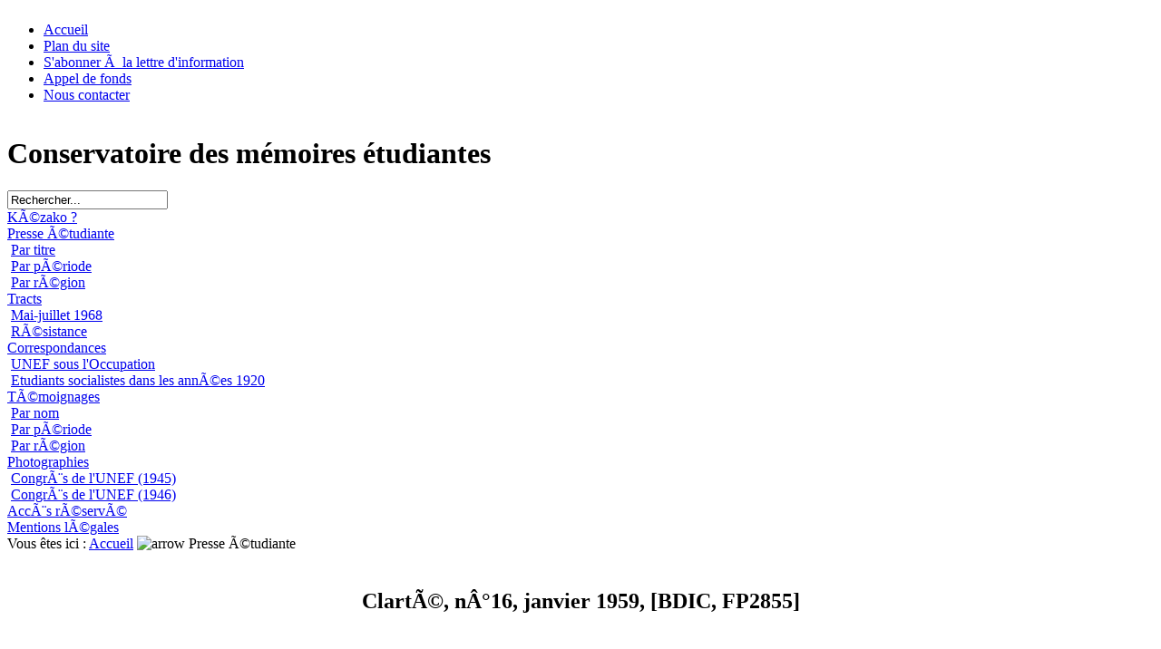

--- FILE ---
content_type: text/html
request_url: https://cme-u.fr/index.php?option=com_zoom&Itemid=32&catid=496
body_size: 3609
content:
<?xml version="1.0" encoding="iso-8859-1"?><!DOCTYPE html PUBLIC "-//W3C//DTD XHTML 1.0 Transitional//EN" "http://www.w3.org/TR/xhtml1/DTD/xhtml1-transitional.dtd">
<html xmlns="http://www.w3.org/1999/xhtml">
<head>
<title>Conservatoire des mémoires étudiantes - ClartÃ©, nÂ°16, janvier 1959, [BDIC, FP2855]</title>
<meta name="description" content="Site du Conservatoire des mémoires étudiantes, un site de mutualisation  pour la sauvegarde et la valorisation des archives étudiantes" />
<meta name="keywords" content="Conservatoire des mémoires étudiantes, CME, archives étudiantes, journaux étudiants, tracts étudiants, témoignages oraux, mai 68, guerre d'algérie, seconde guerre mondiale" />
<meta name="Generator" content="Joomla! - Copyright (C) 2005 - 2006 Open Source Matters. All rights reserved." />
<meta name="robots" content="index, follow" />
<link href="https://www.cme-u.fr/components/com_zoom/etc/zoom.css" rel="stylesheet" media="screen" type="text/css" />
<script language="javascript" type="text/javascript" src="https://www.cme-u.fr/components/com_zoom/lib/js/prototype.js"></script>
<script language="javascript" type="text/javascript" src="https://www.cme-u.fr/components/com_zoom/lib/js/scriptaculous.js?load=mm,effects"></script>
	<link rel="shortcut icon" href="https://www.cme-u.fr/images/favicon.ico" />
	<meta http-equiv="Content-Type" content="text/html;>charset=iso-8859-1" />
<link href="https://www.cme-u.fr/templates/archzone/css/template_css.css" rel="stylesheet" type="text/css"/>
</head>
<body id="body">
	<div class="content">
		<div class="header">
			<div class="wrap">
				<div id="mainlevel-nav">
							<table cellpadding="0" cellspacing="0" class="moduletable">
				<tr>
			<td>
				<ul id="mainlevel-nav"><li><a href="https://www.cme-u.fr/index.php" class="mainlevel-nav" >Accueil</a></li><li><a href="https://www.cme-u.fr/index.php?option=com_samsitemap&amp;Itemid=47" class="mainlevel-nav" >Plan du site</a></li><li><a href="https://www.cme-u.fr/index.php?option=com_content&amp;task=view&amp;id=32&amp;Itemid=49" class="mainlevel-nav" >S'abonner Ã  la lettre d'information</a></li><li><a href="https://www.cme-u.fr/index.php?option=com_content&amp;task=view&amp;id=31&amp;Itemid=48" class="mainlevel-nav" >Appel de fonds</a></li><li><a href="https://www.cme-u.fr/index.php?option=com_contact&amp;Itemid=3" class="mainlevel-nav" >Nous contacter</a></li></ul>			</td>
		</tr>
		</table>
						</div>
				<div class="logo">
					<h1>Conservatoire des mémoires étudiantes</h1>
				</div>
			</div>
		</div>
		
		<div class="left">
					<table cellpadding="0" cellspacing="0" class="moduletable">
				<tr>
			<td>
				
<form action="index.php?option=com_search&amp;Itemid=5" method="get">
	<div class="search">
		<input name="searchword" id="mod_search_searchword" maxlength="20" alt="search" class="inputbox" type="text" size="20" value="Rechercher..."  onblur="if(this.value=='') this.value='Rechercher...';" onfocus="if(this.value=='Rechercher...') this.value='';" />	</div>

	<input type="hidden" name="option" value="com_search" />
	<input type="hidden" name="Itemid" value="5" />	
</form>			</td>
		</tr>
		</table>
							<table cellpadding="0" cellspacing="0" class="moduletable">
				<tr>
			<td>
				
<table width="100%" border="0" cellpadding="0" cellspacing="0">
<tr align="left"><td><a href="https://www.cme-u.fr/index.php?option=com_content&amp;task=view&amp;id=12&amp;Itemid=27" class="mainlevel" >KÃ©zako ?</a></td></tr>
<tr align="left"><td><a href="https://www.cme-u.fr/index.php?option=com_content&amp;task=view&amp;id=17&amp;Itemid=32" class="mainlevel" id="active_menu">Presse Ã©tudiante</a>

<div style="padding-left: 4px"><img src="https://www.cme-u.fr/templates/archzone/images/indent1.png" alt="" /><a href="https://www.cme-u.fr/index.php?option=com_content&amp;task=view&amp;id=18&amp;Itemid=33" class="sublevel" >Par titre</a></div>
<div style="padding-left: 4px"><img src="https://www.cme-u.fr/templates/archzone/images/indent1.png" alt="" /><a href="https://www.cme-u.fr/index.php?option=com_content&amp;task=view&amp;id=19&amp;Itemid=34" class="sublevel" >Par pÃ©riode</a></div>
<div style="padding-left: 4px"><img src="https://www.cme-u.fr/templates/archzone/images/indent1.png" alt="" /><a href="https://www.cme-u.fr/index.php?option=com_content&amp;task=view&amp;id=20&amp;Itemid=35" class="sublevel" >Par rÃ©gion</a></div>
</td></tr>
<tr align="left"><td><a href="https://www.cme-u.fr/index.php?option=com_content&amp;task=view&amp;id=21&amp;Itemid=36" class="mainlevel" >Tracts</a>

<div style="padding-left: 4px"><img src="https://www.cme-u.fr/templates/archzone/images/indent1.png" alt="" /><a href="https://www.cme-u.fr/index.php?option=com_content&amp;task=view&amp;id=22&amp;Itemid=37" class="sublevel" >Mai-juillet 1968</a></div>
<div style="padding-left: 4px"><img src="https://www.cme-u.fr/templates/archzone/images/indent1.png" alt="" /><a href="https://www.cme-u.fr/index.php?option=com_content&amp;task=view&amp;id=23&amp;Itemid=39" class="sublevel" >RÃ©sistance</a></div>
</td></tr>
<tr align="left"><td><a href="https://www.cme-u.fr/index.php?option=com_content&amp;task=view&amp;id=24&amp;Itemid=40" class="mainlevel" >Correspondances</a>

<div style="padding-left: 4px"><img src="https://www.cme-u.fr/templates/archzone/images/indent1.png" alt="" /><a href="https://www.cme-u.fr/index.php?option=com_content&amp;task=view&amp;id=25&amp;Itemid=41" class="sublevel" >UNEF sous l'Occupation</a></div>
<div style="padding-left: 4px"><img src="https://www.cme-u.fr/templates/archzone/images/indent1.png" alt="" /><a href="https://www.cme-u.fr/index.php?option=com_content&amp;task=view&amp;id=26&amp;Itemid=42" class="sublevel" >Etudiants socialistes dans les annÃ©es 1920</a></div>
</td></tr>
<tr align="left"><td><a href="https://www.cme-u.fr/index.php?option=com_content&amp;task=view&amp;id=27&amp;Itemid=43" class="mainlevel" >TÃ©moignages</a>

<div style="padding-left: 4px"><img src="https://www.cme-u.fr/templates/archzone/images/indent1.png" alt="" /><a href="https://www.cme-u.fr/index.php?option=com_content&amp;task=view&amp;id=28&amp;Itemid=44" class="sublevel" >Par nom</a></div>
<div style="padding-left: 4px"><img src="https://www.cme-u.fr/templates/archzone/images/indent1.png" alt="" /><a href="https://www.cme-u.fr/index.php?option=com_content&amp;task=view&amp;id=29&amp;Itemid=45" class="sublevel" >Par pÃ©riode</a></div>
<div style="padding-left: 4px"><img src="https://www.cme-u.fr/templates/archzone/images/indent1.png" alt="" /><a href="https://www.cme-u.fr/index.php?option=com_content&amp;task=view&amp;id=30&amp;Itemid=46" class="sublevel" >Par rÃ©gion</a></div>
</td></tr>
<tr align="left"><td><a href="https://www.cme-u.fr/index.php?option=com_content&amp;task=view&amp;id=137&amp;Itemid=60" class="mainlevel" >Photographies</a>

<div style="padding-left: 4px"><img src="https://www.cme-u.fr/templates/archzone/images/indent1.png" alt="" /><a href="https://www.cme-u.fr/index.php?option=com_content&amp;task=view&amp;id=135&amp;Itemid=61" class="sublevel" >CongrÃ¨s de l'UNEF (1945)</a></div>
<div style="padding-left: 4px"><img src="https://www.cme-u.fr/templates/archzone/images/indent1.png" alt="" /><a href="https://www.cme-u.fr/index.php?option=com_content&amp;task=view&amp;id=136&amp;Itemid=62" class="sublevel" >CongrÃ¨s de l'UNEF (1946)</a></div>
</td></tr>
</table>			</td>
		</tr>
		</table>
				<table cellpadding="0" cellspacing="0" class="moduletable">
				<tr>
			<td>
				<!-- phpmyvisites -->
<a href="http://www.phpmyvisites.net/" title="phpMyVisites | Open source web analytics"
onclick="window.open(this.href);return(false);"><script type="text/javascript">
<!--
var a_vars = Array();
var pagename='';

var phpmyvisitesSite = 3;
var phpmyvisitesURL = "http://www.cme-u.fr/phpmyvisites/phpmyvisites.php";
//-->
</script>
<script language="javascript" src="http://www.cme-u.fr/phpmyvisites/phpmyvisites.js" type="text/javascript"></script>
<noscript><p>phpMyVisites | Open source web analytics
<img src="http://www.cme-u.fr/phpmyvisites/phpmyvisites.php" alt="Statistics" style="border:0" />
</p></noscript></a>
<!-- /phpmyvisites -->			</td>
		</tr>
		</table>
				<table cellpadding="0" cellspacing="0" class="moduletable">
				<tr>
			<td>
				
<table width="100%" border="0" cellpadding="0" cellspacing="0">
<tr align="left"><td><a href="https://www.cme-u.fr/administrator/" class="mainlevel" >AccÃ¨s rÃ©servÃ©</a></td></tr>
</table>			</td>
		</tr>
		</table>
				<table cellpadding="0" cellspacing="0" class="moduletable">
				<tr>
			<td>
				
<table width="100%" border="0" cellpadding="0" cellspacing="0">
<tr align="left"><td><a href="https://www.cme-u.fr/index.php?option=com_content&amp;task=view&amp;id=33&amp;Itemid=57" class="mainlevel" >Mentions lÃ©gales</a></td></tr>
</table>			</td>
		</tr>
		</table>
				</div>
		
		<div id="pathway">
			Vous &ecirc;tes ici : <span class="pathway"><a href="https://www.cme-u.fr/index.php" class="pathway">Accueil</a> <img src="https://www.cme-u.fr/templates/archzone/images/arrow.png" border="0" alt="arrow" />   Presse Ã©tudiante </span><br /><br />
		</div>

		<div class="right">
			<!-- Module News info -->
					</div>
		
		<div class="right">
						<script language="javascript" type="text/javascript" src="https://www.cme-u.fr/includes/js/overlib_mini.js"></script>
			<script language="javascript" type="text/javascript" src="https://www.cme-u.fr/includes/js/overlib_hideform_mini.js"></script>
			<script language="javascript" type="text/javascript">
<!--
	var id = '7cc5775f2b874f74c8ec7f82be3b99e9';
	var IS_BACKEND = false
	if (Zoom) {
		Zoom.site_uri = 'https://www.cme-u.fr';
		Zoom.req_uri = Zoom.site_uri + "/components/com_zoom/www/ajaxcallback.php";
		Zoom.uid = '0';
		Zoom.charset = 'iso-8859-1';
	}
	var lb_title = 'Sélection';
//-->
</script>
		<script language="javascript" type="text/javascript">
			function submitform(pressbutton){
				document.adminForm.theButton.value=pressbutton;
				try {
				document.adminForm.onsubmit();
				} catch(e) {}
				document.adminForm.submit();
			} 
			function submitbutton(pressbutton, theKey) {
				var form = document.adminForm;
				form.key.value = theKey;
				if (pressbutton == 'cancel') {
					submitform( pressbutton );
					return;
				}
				if (pressbutton == 'lightbox') {
					form.page.value = 'lightbox';
					form.action.value = 'add';
				}
				if (pressbutton == 'edit') {
					form.page.value = 'editimg';
				}
				if (pressbutton == 'delete') {
				    form.action.value = 'delimg';
				}
				submitform(pressbutton);
			}
		</script>
		<div id="zoomgallery" class="catid-496">
		<form name="adminForm" action="https://www.cme-u.fr/index.php?option=com_zoom&amp;Itemid=32" method="post">
		<table border="0" cellspacing="0" cellpadding="3" width="100%">
		<tr>
				
			</td>
					</tr>
		</table>
		<div align="center">
    		<table border="0" cellspacing="0" cellpadding="3" width="100%">
    			<tr>
    				<td colspan="4" align="center">
						<div align="center">
							<h2>ClartÃ©, nÂ°16, janvier 1959, [BDIC, FP2855]</h2>
														</div>
					</td>
				</tr>
				</table>
    					</div>
		<table border="0" cellpadding="3" cellspacing="0" width="100%">
		<tr>
				<td align="center" valign="bottom" width="25%" nowrap="nowrap">
<div class="img-shadow"><a href="javascript:void(0)" onClick="window.open('https://www.cme-u.fr/components/com_zoom/www/view.php?popup=1&q={obfs:225227208219224263272267270286227215212265217223203263276286227215212265219209259224215219214263286227215212265220219208263275286227215212265207219224263276}', 'win1', 'width=1040, height=1250, scrollbars=1, resizable=1').focus()">
<img src="https://www.cme-u.fr/images/zoom/KPHCYN/thumbs/FR_BDICFP2855_19590100_N01P001_2.jpg"  alt="" />
</a></div><br />
</td>
		<td align="center" valign="bottom" width="25%" nowrap="nowrap">
<div class="img-shadow"><a href="javascript:void(0)" onClick="window.open('https://www.cme-u.fr/components/com_zoom/www/view.php?popup=1&q={obfs:225227208219224263272267270286227215212265217223203263275286227215212265219209259224215219214263286227215212265220219208263275286227215212265207219224263276}', 'win1', 'width=1040, height=1250, scrollbars=1, resizable=1').focus()">
<img src="https://www.cme-u.fr/images/zoom/KPHCYN/thumbs/FR_BDICFP2855_19590100_N01P002_2.jpg"  alt="" />
</a></div><br />
</td>
		<td align="center" valign="bottom" width="25%" nowrap="nowrap">
<div class="img-shadow"><a href="javascript:void(0)" onClick="window.open('https://www.cme-u.fr/components/com_zoom/www/view.php?popup=1&q={obfs:225227208219224263272267270286227215212265217223203263274286227215212265219209259224215219214263286227215212265220219208263275286227215212265207219224263276}', 'win1', 'width=1040, height=1250, scrollbars=1, resizable=1').focus()">
<img src="https://www.cme-u.fr/images/zoom/KPHCYN/thumbs/FR_BDICFP2855_19590100_N01P003_2.jpg"  alt="" />
</a></div><br />
</td>
		<td align="center" valign="bottom" width="25%" nowrap="nowrap">
<div class="img-shadow"><a href="javascript:void(0)" onClick="window.open('https://www.cme-u.fr/components/com_zoom/www/view.php?popup=1&q={obfs:225227208219224263272267270286227215212265217223203263273286227215212265219209259224215219214263286227215212265220219208263275286227215212265207219224263276}', 'win1', 'width=1040, height=1250, scrollbars=1, resizable=1').focus()">
<img src="https://www.cme-u.fr/images/zoom/KPHCYN/thumbs/FR_BDICFP2855_19590100_N01P004_2.jpg"  alt="" />
</a></div><br />
</td>
</tr><tr>
		<td align="left" valign="top" width="25%">
				<br /><br /></td>
		<td align="left" valign="top" width="25%">
				<br /><br /></td>
		<td align="left" valign="top" width="25%">
				<br /><br /></td>
		<td align="left" valign="top" width="25%">
				<br /><br /></td>
		</tr><tr>
		<td align="center" valign="bottom" width="25%" nowrap="nowrap">
<div class="img-shadow"><a href="javascript:void(0)" onClick="window.open('https://www.cme-u.fr/components/com_zoom/www/view.php?popup=1&q={obfs:225227208219224263272267270286227215212265217223203263272286227215212265219209259224215219214263286227215212265220219208263275286227215212265207219224263276}', 'win1', 'width=1040, height=1250, scrollbars=1, resizable=1').focus()">
<img src="https://www.cme-u.fr/images/zoom/KPHCYN/thumbs/FR_BDICFP2855_19590100_N01P005_2.jpg"  alt="" />
</a></div><br />
</td>
		<td align="center" valign="bottom" width="25%" nowrap="nowrap">
<div class="img-shadow"><a href="javascript:void(0)" onClick="window.open('https://www.cme-u.fr/components/com_zoom/www/view.php?popup=1&q={obfs:225227208219224263272267270286227215212265217223203263271286227215212265219209259224215219214263286227215212265220219208263275286227215212265207219224263276}', 'win1', 'width=1040, height=1250, scrollbars=1, resizable=1').focus()">
<img src="https://www.cme-u.fr/images/zoom/KPHCYN/thumbs/FR_BDICFP2855_19590100_N01P006_2.jpg"  alt="" />
</a></div><br />
</td>
		<td align="center" valign="bottom" width="25%" nowrap="nowrap">
<div class="img-shadow"><a href="javascript:void(0)" onClick="window.open('https://www.cme-u.fr/components/com_zoom/www/view.php?popup=1&q={obfs:225227208219224263272267270286227215212265217223203263270286227215212265219209259224215219214263286227215212265220219208263275286227215212265207219224263276}', 'win1', 'width=1040, height=1250, scrollbars=1, resizable=1').focus()">
<img src="https://www.cme-u.fr/images/zoom/KPHCYN/thumbs/FR_BDICFP2855_19590100_N01P007_2.jpg"  alt="" />
</a></div><br />
</td>
		<td align="center" valign="bottom" width="25%" nowrap="nowrap">
<div class="img-shadow"><a href="javascript:void(0)" onClick="window.open('https://www.cme-u.fr/components/com_zoom/www/view.php?popup=1&q={obfs:225227208219224263272267270286227215212265217223203263269286227215212265219209259224215219214263286227215212265220219208263275286227215212265207219224263276}', 'win1', 'width=1040, height=1250, scrollbars=1, resizable=1').focus()">
<img src="https://www.cme-u.fr/images/zoom/KPHCYN/thumbs/FR_BDICFP2855_19590100_N01P008_2.jpg"  alt="" />
</a></div><br />
</td>
</tr><tr>
		<td align="left" valign="top" width="25%">
				<br /><br /></td>
		<td align="left" valign="top" width="25%">
				<br /><br /></td>
		<td align="left" valign="top" width="25%">
				<br /><br /></td>
		<td align="left" valign="top" width="25%">
				<br /><br /></td>
		</tr><tr>
		<td align="center" valign="bottom" width="25%" nowrap="nowrap">
<div class="img-shadow"><a href="javascript:void(0)" onClick="window.open('https://www.cme-u.fr/components/com_zoom/www/view.php?popup=1&q={obfs:225227208219224263272267270286227215212265217223203263268286227215212265219209259224215219214263286227215212265220219208263275286227215212265207219224263276}', 'win1', 'width=1040, height=1250, scrollbars=1, resizable=1').focus()">
<img src="https://www.cme-u.fr/images/zoom/KPHCYN/thumbs/FR_BDICFP2855_19590100_N01P009_2.jpg"  alt="" />
</a></div><br />
</td>
		<td align="center" valign="bottom" width="25%" nowrap="nowrap">
<div class="img-shadow"><a href="javascript:void(0)" onClick="window.open('https://www.cme-u.fr/components/com_zoom/www/view.php?popup=1&q={obfs:225227208219224263272267270286227215212265217223203263267286227215212265219209259224215219214263286227215212265220219208263275286227215212265207219224263276}', 'win1', 'width=1040, height=1250, scrollbars=1, resizable=1').focus()">
<img src="https://www.cme-u.fr/images/zoom/KPHCYN/thumbs/FR_BDICFP2855_19590100_N01P010_2.jpg"  alt="" />
</a></div><br />
</td>
		<td align="center" valign="bottom" width="25%" nowrap="nowrap">
<div class="img-shadow"><a href="javascript:void(0)" onClick="window.open('https://www.cme-u.fr/components/com_zoom/www/view.php?popup=1&q={obfs:225227208219224263272267270286227215212265217223203263275276286227215212265219209259224215219214263286227215212265220219208263275286227215212265207219224263276}', 'win1', 'width=1040, height=1250, scrollbars=1, resizable=1').focus()">
<img src="https://www.cme-u.fr/images/zoom/KPHCYN/thumbs/FR_BDICFP2855_19590100_N01P011_2.jpg"  alt="" />
</a></div><br />
</td>
		<td align="center" valign="bottom" width="25%" nowrap="nowrap">
<div class="img-shadow"><a href="javascript:void(0)" onClick="window.open('https://www.cme-u.fr/components/com_zoom/www/view.php?popup=1&q={obfs:225227208219224263272267270286227215212265217223203263275275286227215212265219209259224215219214263286227215212265220219208263275286227215212265207219224263276}', 'win1', 'width=1040, height=1250, scrollbars=1, resizable=1').focus()">
<img src="https://www.cme-u.fr/images/zoom/KPHCYN/thumbs/FR_BDICFP2855_19590100_N01P012_2.jpg"  alt="" />
</a></div><br />
</td>
</tr><tr>
		<td align="left" valign="top" width="25%">
				<br /><br /></td>
		<td align="left" valign="top" width="25%">
				<br /><br /></td>
		<td align="left" valign="top" width="25%">
				<br /><br /></td>
		<td align="left" valign="top" width="25%">
				<br /><br /></td>
		</tr><tr>
		<td align="center" valign="bottom" width="25%" nowrap="nowrap">
<div class="img-shadow"><a href="javascript:void(0)" onClick="window.open('https://www.cme-u.fr/components/com_zoom/www/view.php?popup=1&q={obfs:225227208219224263272267270286227215212265217223203263275274286227215212265219209259224215219214263286227215212265220219208263275286227215212265207219224263276}', 'win1', 'width=1040, height=1250, scrollbars=1, resizable=1').focus()">
<img src="https://www.cme-u.fr/images/zoom/KPHCYN/thumbs/FR_BDICFP2855_19590100_N01P013_2.jpg"  alt="" />
</a></div><br />
</td>
		<td align="center" valign="bottom" width="25%" nowrap="nowrap">
<div class="img-shadow"><a href="javascript:void(0)" onClick="window.open('https://www.cme-u.fr/components/com_zoom/www/view.php?popup=1&q={obfs:225227208219224263272267270286227215212265217223203263275273286227215212265219209259224215219214263286227215212265220219208263275286227215212265207219224263276}', 'win1', 'width=1040, height=1250, scrollbars=1, resizable=1').focus()">
<img src="https://www.cme-u.fr/images/zoom/KPHCYN/thumbs/FR_BDICFP2855_19590100_N01P014_2.jpg"  alt="" />
</a></div><br />
</td>
		<td align="center" valign="bottom" width="25%" nowrap="nowrap">
<div class="img-shadow"><a href="javascript:void(0)" onClick="window.open('https://www.cme-u.fr/components/com_zoom/www/view.php?popup=1&q={obfs:225227208219224263272267270286227215212265217223203263275272286227215212265219209259224215219214263286227215212265220219208263275286227215212265207219224263276}', 'win1', 'width=1040, height=1250, scrollbars=1, resizable=1').focus()">
<img src="https://www.cme-u.fr/images/zoom/KPHCYN/thumbs/FR_BDICFP2855_19590100_N01P015_2.jpg"  alt="" />
</a></div><br />
</td>
		<td align="center" valign="bottom" width="25%" nowrap="nowrap">
<div class="img-shadow"><a href="javascript:void(0)" onClick="window.open('https://www.cme-u.fr/components/com_zoom/www/view.php?popup=1&q={obfs:225227208219224263272267270286227215212265217223203263275271286227215212265219209259224215219214263286227215212265220219208263275286227215212265207219224263276}', 'win1', 'width=1040, height=1250, scrollbars=1, resizable=1').focus()">
<img src="https://www.cme-u.fr/images/zoom/KPHCYN/thumbs/FR_BDICFP2855_19590100_N01P016_2.jpg"  alt="" />
</a></div><br />
</td>
</tr><tr>
		<td align="left" valign="top" width="25%">
				<br /><br /></td>
		<td align="left" valign="top" width="25%">
				<br /><br /></td>
		<td align="left" valign="top" width="25%">
				<br /><br /></td>
		<td align="left" valign="top" width="25%">
				<br /><br /></td>
		</tr><tr>
		<td>&nbsp;</td></tr>
		<tr>
			<td colspan="4" align="center">
			<br />
			<div align="center">
			<u><strong>1</strong></u> 			</div>
			<br />
			</td>
		</tr>
		</table>
		<input type="hidden" name="catid" value="496" />
		<input type="hidden" name="option" value="com_zoom" />
		<input type="hidden" name="Itemid" value="32" />
		<input type="hidden" name="lb_type" value="1" />
		<input type="hidden" name="page" value="" />
		<input type="hidden" name="key" value="" />
		<input type="hidden" name="action" value="" />
		<input type="hidden" name="PageNo" value="1" />
		<input type="hidden" name="theButton" value="" />
		</form>
		<table border="0" width="100%" cellspacing="0" cellpadding="0">
		<tr><td>
				</tr>
		</table>
		</div>
				</div>
				
		
  <div class="joomladesignsfooter"> &copy; CME / Atelier @lternet 2004 - 2009</div>
	</div>
</body>
</html><!-- 1768808925 -->